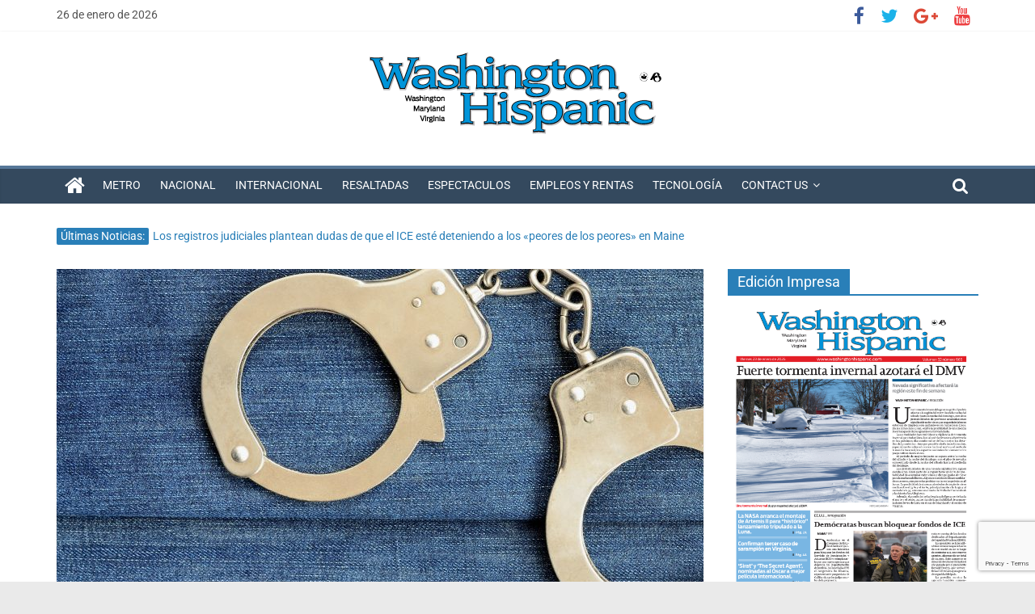

--- FILE ---
content_type: text/html; charset=utf-8
request_url: https://www.google.com/recaptcha/api2/anchor?ar=1&k=6LfaOuQZAAAAAJY-4yD1dhoBT5k7VXx5O567xN3r&co=aHR0cHM6Ly93YXNoaW5ndG9uaGlzcGFuaWMuY29tOjQ0Mw..&hl=en&v=PoyoqOPhxBO7pBk68S4YbpHZ&size=invisible&anchor-ms=20000&execute-ms=30000&cb=b1f7z9763wrp
body_size: 48684
content:
<!DOCTYPE HTML><html dir="ltr" lang="en"><head><meta http-equiv="Content-Type" content="text/html; charset=UTF-8">
<meta http-equiv="X-UA-Compatible" content="IE=edge">
<title>reCAPTCHA</title>
<style type="text/css">
/* cyrillic-ext */
@font-face {
  font-family: 'Roboto';
  font-style: normal;
  font-weight: 400;
  font-stretch: 100%;
  src: url(//fonts.gstatic.com/s/roboto/v48/KFO7CnqEu92Fr1ME7kSn66aGLdTylUAMa3GUBHMdazTgWw.woff2) format('woff2');
  unicode-range: U+0460-052F, U+1C80-1C8A, U+20B4, U+2DE0-2DFF, U+A640-A69F, U+FE2E-FE2F;
}
/* cyrillic */
@font-face {
  font-family: 'Roboto';
  font-style: normal;
  font-weight: 400;
  font-stretch: 100%;
  src: url(//fonts.gstatic.com/s/roboto/v48/KFO7CnqEu92Fr1ME7kSn66aGLdTylUAMa3iUBHMdazTgWw.woff2) format('woff2');
  unicode-range: U+0301, U+0400-045F, U+0490-0491, U+04B0-04B1, U+2116;
}
/* greek-ext */
@font-face {
  font-family: 'Roboto';
  font-style: normal;
  font-weight: 400;
  font-stretch: 100%;
  src: url(//fonts.gstatic.com/s/roboto/v48/KFO7CnqEu92Fr1ME7kSn66aGLdTylUAMa3CUBHMdazTgWw.woff2) format('woff2');
  unicode-range: U+1F00-1FFF;
}
/* greek */
@font-face {
  font-family: 'Roboto';
  font-style: normal;
  font-weight: 400;
  font-stretch: 100%;
  src: url(//fonts.gstatic.com/s/roboto/v48/KFO7CnqEu92Fr1ME7kSn66aGLdTylUAMa3-UBHMdazTgWw.woff2) format('woff2');
  unicode-range: U+0370-0377, U+037A-037F, U+0384-038A, U+038C, U+038E-03A1, U+03A3-03FF;
}
/* math */
@font-face {
  font-family: 'Roboto';
  font-style: normal;
  font-weight: 400;
  font-stretch: 100%;
  src: url(//fonts.gstatic.com/s/roboto/v48/KFO7CnqEu92Fr1ME7kSn66aGLdTylUAMawCUBHMdazTgWw.woff2) format('woff2');
  unicode-range: U+0302-0303, U+0305, U+0307-0308, U+0310, U+0312, U+0315, U+031A, U+0326-0327, U+032C, U+032F-0330, U+0332-0333, U+0338, U+033A, U+0346, U+034D, U+0391-03A1, U+03A3-03A9, U+03B1-03C9, U+03D1, U+03D5-03D6, U+03F0-03F1, U+03F4-03F5, U+2016-2017, U+2034-2038, U+203C, U+2040, U+2043, U+2047, U+2050, U+2057, U+205F, U+2070-2071, U+2074-208E, U+2090-209C, U+20D0-20DC, U+20E1, U+20E5-20EF, U+2100-2112, U+2114-2115, U+2117-2121, U+2123-214F, U+2190, U+2192, U+2194-21AE, U+21B0-21E5, U+21F1-21F2, U+21F4-2211, U+2213-2214, U+2216-22FF, U+2308-230B, U+2310, U+2319, U+231C-2321, U+2336-237A, U+237C, U+2395, U+239B-23B7, U+23D0, U+23DC-23E1, U+2474-2475, U+25AF, U+25B3, U+25B7, U+25BD, U+25C1, U+25CA, U+25CC, U+25FB, U+266D-266F, U+27C0-27FF, U+2900-2AFF, U+2B0E-2B11, U+2B30-2B4C, U+2BFE, U+3030, U+FF5B, U+FF5D, U+1D400-1D7FF, U+1EE00-1EEFF;
}
/* symbols */
@font-face {
  font-family: 'Roboto';
  font-style: normal;
  font-weight: 400;
  font-stretch: 100%;
  src: url(//fonts.gstatic.com/s/roboto/v48/KFO7CnqEu92Fr1ME7kSn66aGLdTylUAMaxKUBHMdazTgWw.woff2) format('woff2');
  unicode-range: U+0001-000C, U+000E-001F, U+007F-009F, U+20DD-20E0, U+20E2-20E4, U+2150-218F, U+2190, U+2192, U+2194-2199, U+21AF, U+21E6-21F0, U+21F3, U+2218-2219, U+2299, U+22C4-22C6, U+2300-243F, U+2440-244A, U+2460-24FF, U+25A0-27BF, U+2800-28FF, U+2921-2922, U+2981, U+29BF, U+29EB, U+2B00-2BFF, U+4DC0-4DFF, U+FFF9-FFFB, U+10140-1018E, U+10190-1019C, U+101A0, U+101D0-101FD, U+102E0-102FB, U+10E60-10E7E, U+1D2C0-1D2D3, U+1D2E0-1D37F, U+1F000-1F0FF, U+1F100-1F1AD, U+1F1E6-1F1FF, U+1F30D-1F30F, U+1F315, U+1F31C, U+1F31E, U+1F320-1F32C, U+1F336, U+1F378, U+1F37D, U+1F382, U+1F393-1F39F, U+1F3A7-1F3A8, U+1F3AC-1F3AF, U+1F3C2, U+1F3C4-1F3C6, U+1F3CA-1F3CE, U+1F3D4-1F3E0, U+1F3ED, U+1F3F1-1F3F3, U+1F3F5-1F3F7, U+1F408, U+1F415, U+1F41F, U+1F426, U+1F43F, U+1F441-1F442, U+1F444, U+1F446-1F449, U+1F44C-1F44E, U+1F453, U+1F46A, U+1F47D, U+1F4A3, U+1F4B0, U+1F4B3, U+1F4B9, U+1F4BB, U+1F4BF, U+1F4C8-1F4CB, U+1F4D6, U+1F4DA, U+1F4DF, U+1F4E3-1F4E6, U+1F4EA-1F4ED, U+1F4F7, U+1F4F9-1F4FB, U+1F4FD-1F4FE, U+1F503, U+1F507-1F50B, U+1F50D, U+1F512-1F513, U+1F53E-1F54A, U+1F54F-1F5FA, U+1F610, U+1F650-1F67F, U+1F687, U+1F68D, U+1F691, U+1F694, U+1F698, U+1F6AD, U+1F6B2, U+1F6B9-1F6BA, U+1F6BC, U+1F6C6-1F6CF, U+1F6D3-1F6D7, U+1F6E0-1F6EA, U+1F6F0-1F6F3, U+1F6F7-1F6FC, U+1F700-1F7FF, U+1F800-1F80B, U+1F810-1F847, U+1F850-1F859, U+1F860-1F887, U+1F890-1F8AD, U+1F8B0-1F8BB, U+1F8C0-1F8C1, U+1F900-1F90B, U+1F93B, U+1F946, U+1F984, U+1F996, U+1F9E9, U+1FA00-1FA6F, U+1FA70-1FA7C, U+1FA80-1FA89, U+1FA8F-1FAC6, U+1FACE-1FADC, U+1FADF-1FAE9, U+1FAF0-1FAF8, U+1FB00-1FBFF;
}
/* vietnamese */
@font-face {
  font-family: 'Roboto';
  font-style: normal;
  font-weight: 400;
  font-stretch: 100%;
  src: url(//fonts.gstatic.com/s/roboto/v48/KFO7CnqEu92Fr1ME7kSn66aGLdTylUAMa3OUBHMdazTgWw.woff2) format('woff2');
  unicode-range: U+0102-0103, U+0110-0111, U+0128-0129, U+0168-0169, U+01A0-01A1, U+01AF-01B0, U+0300-0301, U+0303-0304, U+0308-0309, U+0323, U+0329, U+1EA0-1EF9, U+20AB;
}
/* latin-ext */
@font-face {
  font-family: 'Roboto';
  font-style: normal;
  font-weight: 400;
  font-stretch: 100%;
  src: url(//fonts.gstatic.com/s/roboto/v48/KFO7CnqEu92Fr1ME7kSn66aGLdTylUAMa3KUBHMdazTgWw.woff2) format('woff2');
  unicode-range: U+0100-02BA, U+02BD-02C5, U+02C7-02CC, U+02CE-02D7, U+02DD-02FF, U+0304, U+0308, U+0329, U+1D00-1DBF, U+1E00-1E9F, U+1EF2-1EFF, U+2020, U+20A0-20AB, U+20AD-20C0, U+2113, U+2C60-2C7F, U+A720-A7FF;
}
/* latin */
@font-face {
  font-family: 'Roboto';
  font-style: normal;
  font-weight: 400;
  font-stretch: 100%;
  src: url(//fonts.gstatic.com/s/roboto/v48/KFO7CnqEu92Fr1ME7kSn66aGLdTylUAMa3yUBHMdazQ.woff2) format('woff2');
  unicode-range: U+0000-00FF, U+0131, U+0152-0153, U+02BB-02BC, U+02C6, U+02DA, U+02DC, U+0304, U+0308, U+0329, U+2000-206F, U+20AC, U+2122, U+2191, U+2193, U+2212, U+2215, U+FEFF, U+FFFD;
}
/* cyrillic-ext */
@font-face {
  font-family: 'Roboto';
  font-style: normal;
  font-weight: 500;
  font-stretch: 100%;
  src: url(//fonts.gstatic.com/s/roboto/v48/KFO7CnqEu92Fr1ME7kSn66aGLdTylUAMa3GUBHMdazTgWw.woff2) format('woff2');
  unicode-range: U+0460-052F, U+1C80-1C8A, U+20B4, U+2DE0-2DFF, U+A640-A69F, U+FE2E-FE2F;
}
/* cyrillic */
@font-face {
  font-family: 'Roboto';
  font-style: normal;
  font-weight: 500;
  font-stretch: 100%;
  src: url(//fonts.gstatic.com/s/roboto/v48/KFO7CnqEu92Fr1ME7kSn66aGLdTylUAMa3iUBHMdazTgWw.woff2) format('woff2');
  unicode-range: U+0301, U+0400-045F, U+0490-0491, U+04B0-04B1, U+2116;
}
/* greek-ext */
@font-face {
  font-family: 'Roboto';
  font-style: normal;
  font-weight: 500;
  font-stretch: 100%;
  src: url(//fonts.gstatic.com/s/roboto/v48/KFO7CnqEu92Fr1ME7kSn66aGLdTylUAMa3CUBHMdazTgWw.woff2) format('woff2');
  unicode-range: U+1F00-1FFF;
}
/* greek */
@font-face {
  font-family: 'Roboto';
  font-style: normal;
  font-weight: 500;
  font-stretch: 100%;
  src: url(//fonts.gstatic.com/s/roboto/v48/KFO7CnqEu92Fr1ME7kSn66aGLdTylUAMa3-UBHMdazTgWw.woff2) format('woff2');
  unicode-range: U+0370-0377, U+037A-037F, U+0384-038A, U+038C, U+038E-03A1, U+03A3-03FF;
}
/* math */
@font-face {
  font-family: 'Roboto';
  font-style: normal;
  font-weight: 500;
  font-stretch: 100%;
  src: url(//fonts.gstatic.com/s/roboto/v48/KFO7CnqEu92Fr1ME7kSn66aGLdTylUAMawCUBHMdazTgWw.woff2) format('woff2');
  unicode-range: U+0302-0303, U+0305, U+0307-0308, U+0310, U+0312, U+0315, U+031A, U+0326-0327, U+032C, U+032F-0330, U+0332-0333, U+0338, U+033A, U+0346, U+034D, U+0391-03A1, U+03A3-03A9, U+03B1-03C9, U+03D1, U+03D5-03D6, U+03F0-03F1, U+03F4-03F5, U+2016-2017, U+2034-2038, U+203C, U+2040, U+2043, U+2047, U+2050, U+2057, U+205F, U+2070-2071, U+2074-208E, U+2090-209C, U+20D0-20DC, U+20E1, U+20E5-20EF, U+2100-2112, U+2114-2115, U+2117-2121, U+2123-214F, U+2190, U+2192, U+2194-21AE, U+21B0-21E5, U+21F1-21F2, U+21F4-2211, U+2213-2214, U+2216-22FF, U+2308-230B, U+2310, U+2319, U+231C-2321, U+2336-237A, U+237C, U+2395, U+239B-23B7, U+23D0, U+23DC-23E1, U+2474-2475, U+25AF, U+25B3, U+25B7, U+25BD, U+25C1, U+25CA, U+25CC, U+25FB, U+266D-266F, U+27C0-27FF, U+2900-2AFF, U+2B0E-2B11, U+2B30-2B4C, U+2BFE, U+3030, U+FF5B, U+FF5D, U+1D400-1D7FF, U+1EE00-1EEFF;
}
/* symbols */
@font-face {
  font-family: 'Roboto';
  font-style: normal;
  font-weight: 500;
  font-stretch: 100%;
  src: url(//fonts.gstatic.com/s/roboto/v48/KFO7CnqEu92Fr1ME7kSn66aGLdTylUAMaxKUBHMdazTgWw.woff2) format('woff2');
  unicode-range: U+0001-000C, U+000E-001F, U+007F-009F, U+20DD-20E0, U+20E2-20E4, U+2150-218F, U+2190, U+2192, U+2194-2199, U+21AF, U+21E6-21F0, U+21F3, U+2218-2219, U+2299, U+22C4-22C6, U+2300-243F, U+2440-244A, U+2460-24FF, U+25A0-27BF, U+2800-28FF, U+2921-2922, U+2981, U+29BF, U+29EB, U+2B00-2BFF, U+4DC0-4DFF, U+FFF9-FFFB, U+10140-1018E, U+10190-1019C, U+101A0, U+101D0-101FD, U+102E0-102FB, U+10E60-10E7E, U+1D2C0-1D2D3, U+1D2E0-1D37F, U+1F000-1F0FF, U+1F100-1F1AD, U+1F1E6-1F1FF, U+1F30D-1F30F, U+1F315, U+1F31C, U+1F31E, U+1F320-1F32C, U+1F336, U+1F378, U+1F37D, U+1F382, U+1F393-1F39F, U+1F3A7-1F3A8, U+1F3AC-1F3AF, U+1F3C2, U+1F3C4-1F3C6, U+1F3CA-1F3CE, U+1F3D4-1F3E0, U+1F3ED, U+1F3F1-1F3F3, U+1F3F5-1F3F7, U+1F408, U+1F415, U+1F41F, U+1F426, U+1F43F, U+1F441-1F442, U+1F444, U+1F446-1F449, U+1F44C-1F44E, U+1F453, U+1F46A, U+1F47D, U+1F4A3, U+1F4B0, U+1F4B3, U+1F4B9, U+1F4BB, U+1F4BF, U+1F4C8-1F4CB, U+1F4D6, U+1F4DA, U+1F4DF, U+1F4E3-1F4E6, U+1F4EA-1F4ED, U+1F4F7, U+1F4F9-1F4FB, U+1F4FD-1F4FE, U+1F503, U+1F507-1F50B, U+1F50D, U+1F512-1F513, U+1F53E-1F54A, U+1F54F-1F5FA, U+1F610, U+1F650-1F67F, U+1F687, U+1F68D, U+1F691, U+1F694, U+1F698, U+1F6AD, U+1F6B2, U+1F6B9-1F6BA, U+1F6BC, U+1F6C6-1F6CF, U+1F6D3-1F6D7, U+1F6E0-1F6EA, U+1F6F0-1F6F3, U+1F6F7-1F6FC, U+1F700-1F7FF, U+1F800-1F80B, U+1F810-1F847, U+1F850-1F859, U+1F860-1F887, U+1F890-1F8AD, U+1F8B0-1F8BB, U+1F8C0-1F8C1, U+1F900-1F90B, U+1F93B, U+1F946, U+1F984, U+1F996, U+1F9E9, U+1FA00-1FA6F, U+1FA70-1FA7C, U+1FA80-1FA89, U+1FA8F-1FAC6, U+1FACE-1FADC, U+1FADF-1FAE9, U+1FAF0-1FAF8, U+1FB00-1FBFF;
}
/* vietnamese */
@font-face {
  font-family: 'Roboto';
  font-style: normal;
  font-weight: 500;
  font-stretch: 100%;
  src: url(//fonts.gstatic.com/s/roboto/v48/KFO7CnqEu92Fr1ME7kSn66aGLdTylUAMa3OUBHMdazTgWw.woff2) format('woff2');
  unicode-range: U+0102-0103, U+0110-0111, U+0128-0129, U+0168-0169, U+01A0-01A1, U+01AF-01B0, U+0300-0301, U+0303-0304, U+0308-0309, U+0323, U+0329, U+1EA0-1EF9, U+20AB;
}
/* latin-ext */
@font-face {
  font-family: 'Roboto';
  font-style: normal;
  font-weight: 500;
  font-stretch: 100%;
  src: url(//fonts.gstatic.com/s/roboto/v48/KFO7CnqEu92Fr1ME7kSn66aGLdTylUAMa3KUBHMdazTgWw.woff2) format('woff2');
  unicode-range: U+0100-02BA, U+02BD-02C5, U+02C7-02CC, U+02CE-02D7, U+02DD-02FF, U+0304, U+0308, U+0329, U+1D00-1DBF, U+1E00-1E9F, U+1EF2-1EFF, U+2020, U+20A0-20AB, U+20AD-20C0, U+2113, U+2C60-2C7F, U+A720-A7FF;
}
/* latin */
@font-face {
  font-family: 'Roboto';
  font-style: normal;
  font-weight: 500;
  font-stretch: 100%;
  src: url(//fonts.gstatic.com/s/roboto/v48/KFO7CnqEu92Fr1ME7kSn66aGLdTylUAMa3yUBHMdazQ.woff2) format('woff2');
  unicode-range: U+0000-00FF, U+0131, U+0152-0153, U+02BB-02BC, U+02C6, U+02DA, U+02DC, U+0304, U+0308, U+0329, U+2000-206F, U+20AC, U+2122, U+2191, U+2193, U+2212, U+2215, U+FEFF, U+FFFD;
}
/* cyrillic-ext */
@font-face {
  font-family: 'Roboto';
  font-style: normal;
  font-weight: 900;
  font-stretch: 100%;
  src: url(//fonts.gstatic.com/s/roboto/v48/KFO7CnqEu92Fr1ME7kSn66aGLdTylUAMa3GUBHMdazTgWw.woff2) format('woff2');
  unicode-range: U+0460-052F, U+1C80-1C8A, U+20B4, U+2DE0-2DFF, U+A640-A69F, U+FE2E-FE2F;
}
/* cyrillic */
@font-face {
  font-family: 'Roboto';
  font-style: normal;
  font-weight: 900;
  font-stretch: 100%;
  src: url(//fonts.gstatic.com/s/roboto/v48/KFO7CnqEu92Fr1ME7kSn66aGLdTylUAMa3iUBHMdazTgWw.woff2) format('woff2');
  unicode-range: U+0301, U+0400-045F, U+0490-0491, U+04B0-04B1, U+2116;
}
/* greek-ext */
@font-face {
  font-family: 'Roboto';
  font-style: normal;
  font-weight: 900;
  font-stretch: 100%;
  src: url(//fonts.gstatic.com/s/roboto/v48/KFO7CnqEu92Fr1ME7kSn66aGLdTylUAMa3CUBHMdazTgWw.woff2) format('woff2');
  unicode-range: U+1F00-1FFF;
}
/* greek */
@font-face {
  font-family: 'Roboto';
  font-style: normal;
  font-weight: 900;
  font-stretch: 100%;
  src: url(//fonts.gstatic.com/s/roboto/v48/KFO7CnqEu92Fr1ME7kSn66aGLdTylUAMa3-UBHMdazTgWw.woff2) format('woff2');
  unicode-range: U+0370-0377, U+037A-037F, U+0384-038A, U+038C, U+038E-03A1, U+03A3-03FF;
}
/* math */
@font-face {
  font-family: 'Roboto';
  font-style: normal;
  font-weight: 900;
  font-stretch: 100%;
  src: url(//fonts.gstatic.com/s/roboto/v48/KFO7CnqEu92Fr1ME7kSn66aGLdTylUAMawCUBHMdazTgWw.woff2) format('woff2');
  unicode-range: U+0302-0303, U+0305, U+0307-0308, U+0310, U+0312, U+0315, U+031A, U+0326-0327, U+032C, U+032F-0330, U+0332-0333, U+0338, U+033A, U+0346, U+034D, U+0391-03A1, U+03A3-03A9, U+03B1-03C9, U+03D1, U+03D5-03D6, U+03F0-03F1, U+03F4-03F5, U+2016-2017, U+2034-2038, U+203C, U+2040, U+2043, U+2047, U+2050, U+2057, U+205F, U+2070-2071, U+2074-208E, U+2090-209C, U+20D0-20DC, U+20E1, U+20E5-20EF, U+2100-2112, U+2114-2115, U+2117-2121, U+2123-214F, U+2190, U+2192, U+2194-21AE, U+21B0-21E5, U+21F1-21F2, U+21F4-2211, U+2213-2214, U+2216-22FF, U+2308-230B, U+2310, U+2319, U+231C-2321, U+2336-237A, U+237C, U+2395, U+239B-23B7, U+23D0, U+23DC-23E1, U+2474-2475, U+25AF, U+25B3, U+25B7, U+25BD, U+25C1, U+25CA, U+25CC, U+25FB, U+266D-266F, U+27C0-27FF, U+2900-2AFF, U+2B0E-2B11, U+2B30-2B4C, U+2BFE, U+3030, U+FF5B, U+FF5D, U+1D400-1D7FF, U+1EE00-1EEFF;
}
/* symbols */
@font-face {
  font-family: 'Roboto';
  font-style: normal;
  font-weight: 900;
  font-stretch: 100%;
  src: url(//fonts.gstatic.com/s/roboto/v48/KFO7CnqEu92Fr1ME7kSn66aGLdTylUAMaxKUBHMdazTgWw.woff2) format('woff2');
  unicode-range: U+0001-000C, U+000E-001F, U+007F-009F, U+20DD-20E0, U+20E2-20E4, U+2150-218F, U+2190, U+2192, U+2194-2199, U+21AF, U+21E6-21F0, U+21F3, U+2218-2219, U+2299, U+22C4-22C6, U+2300-243F, U+2440-244A, U+2460-24FF, U+25A0-27BF, U+2800-28FF, U+2921-2922, U+2981, U+29BF, U+29EB, U+2B00-2BFF, U+4DC0-4DFF, U+FFF9-FFFB, U+10140-1018E, U+10190-1019C, U+101A0, U+101D0-101FD, U+102E0-102FB, U+10E60-10E7E, U+1D2C0-1D2D3, U+1D2E0-1D37F, U+1F000-1F0FF, U+1F100-1F1AD, U+1F1E6-1F1FF, U+1F30D-1F30F, U+1F315, U+1F31C, U+1F31E, U+1F320-1F32C, U+1F336, U+1F378, U+1F37D, U+1F382, U+1F393-1F39F, U+1F3A7-1F3A8, U+1F3AC-1F3AF, U+1F3C2, U+1F3C4-1F3C6, U+1F3CA-1F3CE, U+1F3D4-1F3E0, U+1F3ED, U+1F3F1-1F3F3, U+1F3F5-1F3F7, U+1F408, U+1F415, U+1F41F, U+1F426, U+1F43F, U+1F441-1F442, U+1F444, U+1F446-1F449, U+1F44C-1F44E, U+1F453, U+1F46A, U+1F47D, U+1F4A3, U+1F4B0, U+1F4B3, U+1F4B9, U+1F4BB, U+1F4BF, U+1F4C8-1F4CB, U+1F4D6, U+1F4DA, U+1F4DF, U+1F4E3-1F4E6, U+1F4EA-1F4ED, U+1F4F7, U+1F4F9-1F4FB, U+1F4FD-1F4FE, U+1F503, U+1F507-1F50B, U+1F50D, U+1F512-1F513, U+1F53E-1F54A, U+1F54F-1F5FA, U+1F610, U+1F650-1F67F, U+1F687, U+1F68D, U+1F691, U+1F694, U+1F698, U+1F6AD, U+1F6B2, U+1F6B9-1F6BA, U+1F6BC, U+1F6C6-1F6CF, U+1F6D3-1F6D7, U+1F6E0-1F6EA, U+1F6F0-1F6F3, U+1F6F7-1F6FC, U+1F700-1F7FF, U+1F800-1F80B, U+1F810-1F847, U+1F850-1F859, U+1F860-1F887, U+1F890-1F8AD, U+1F8B0-1F8BB, U+1F8C0-1F8C1, U+1F900-1F90B, U+1F93B, U+1F946, U+1F984, U+1F996, U+1F9E9, U+1FA00-1FA6F, U+1FA70-1FA7C, U+1FA80-1FA89, U+1FA8F-1FAC6, U+1FACE-1FADC, U+1FADF-1FAE9, U+1FAF0-1FAF8, U+1FB00-1FBFF;
}
/* vietnamese */
@font-face {
  font-family: 'Roboto';
  font-style: normal;
  font-weight: 900;
  font-stretch: 100%;
  src: url(//fonts.gstatic.com/s/roboto/v48/KFO7CnqEu92Fr1ME7kSn66aGLdTylUAMa3OUBHMdazTgWw.woff2) format('woff2');
  unicode-range: U+0102-0103, U+0110-0111, U+0128-0129, U+0168-0169, U+01A0-01A1, U+01AF-01B0, U+0300-0301, U+0303-0304, U+0308-0309, U+0323, U+0329, U+1EA0-1EF9, U+20AB;
}
/* latin-ext */
@font-face {
  font-family: 'Roboto';
  font-style: normal;
  font-weight: 900;
  font-stretch: 100%;
  src: url(//fonts.gstatic.com/s/roboto/v48/KFO7CnqEu92Fr1ME7kSn66aGLdTylUAMa3KUBHMdazTgWw.woff2) format('woff2');
  unicode-range: U+0100-02BA, U+02BD-02C5, U+02C7-02CC, U+02CE-02D7, U+02DD-02FF, U+0304, U+0308, U+0329, U+1D00-1DBF, U+1E00-1E9F, U+1EF2-1EFF, U+2020, U+20A0-20AB, U+20AD-20C0, U+2113, U+2C60-2C7F, U+A720-A7FF;
}
/* latin */
@font-face {
  font-family: 'Roboto';
  font-style: normal;
  font-weight: 900;
  font-stretch: 100%;
  src: url(//fonts.gstatic.com/s/roboto/v48/KFO7CnqEu92Fr1ME7kSn66aGLdTylUAMa3yUBHMdazQ.woff2) format('woff2');
  unicode-range: U+0000-00FF, U+0131, U+0152-0153, U+02BB-02BC, U+02C6, U+02DA, U+02DC, U+0304, U+0308, U+0329, U+2000-206F, U+20AC, U+2122, U+2191, U+2193, U+2212, U+2215, U+FEFF, U+FFFD;
}

</style>
<link rel="stylesheet" type="text/css" href="https://www.gstatic.com/recaptcha/releases/PoyoqOPhxBO7pBk68S4YbpHZ/styles__ltr.css">
<script nonce="xjw5Y9e9IyHTNAo1bm5sCw" type="text/javascript">window['__recaptcha_api'] = 'https://www.google.com/recaptcha/api2/';</script>
<script type="text/javascript" src="https://www.gstatic.com/recaptcha/releases/PoyoqOPhxBO7pBk68S4YbpHZ/recaptcha__en.js" nonce="xjw5Y9e9IyHTNAo1bm5sCw">
      
    </script></head>
<body><div id="rc-anchor-alert" class="rc-anchor-alert"></div>
<input type="hidden" id="recaptcha-token" value="[base64]">
<script type="text/javascript" nonce="xjw5Y9e9IyHTNAo1bm5sCw">
      recaptcha.anchor.Main.init("[\x22ainput\x22,[\x22bgdata\x22,\x22\x22,\[base64]/[base64]/[base64]/[base64]/[base64]/[base64]/KGcoTywyNTMsTy5PKSxVRyhPLEMpKTpnKE8sMjUzLEMpLE8pKSxsKSksTykpfSxieT1mdW5jdGlvbihDLE8sdSxsKXtmb3IobD0odT1SKEMpLDApO08+MDtPLS0pbD1sPDw4fFooQyk7ZyhDLHUsbCl9LFVHPWZ1bmN0aW9uKEMsTyl7Qy5pLmxlbmd0aD4xMDQ/[base64]/[base64]/[base64]/[base64]/[base64]/[base64]/[base64]\\u003d\x22,\[base64]\\u003d\\u003d\x22,\x22wo5WIsKyw4Fqw5vDkG1+w5tqXsKeRzxkwp7CrsO+bsOLwrwGIz4bGcKMCU/DnRJ9wqrDpsOzN2jCkCXCk8OLDsK4fMK5TsOYwrzCnV4EwqUAwrPDnHDCgsOvNMOSwozDlcOEw7YWwpV/w74jPj3ChsKqNcK8AcOTUnbDk0fDqMK2w6XDr1Ixwq1Bw5vDhcOwwrZ2wqXCusKcVcKQX8K/McKgXm3DkXt5wpbDvVt1SSTCs8OCRm9iPsOfIMKOw4VxTU7DqcKyK8O6WCnDgWTCs8KNw5LCgExhwrcGwrVAw5XDnS3CtMKRFTo6wqIlwojDi8KWwqDCj8O4wr56woTDksKNw6/Dt8K2wrvDrA/Cl3B1HygzwprDncObw70vXkQcYjLDnC08EcKvw5cNw4rDgsKIw5nDncOiw64mw5kfAMOEwqUGw4d0GcO0wpzCvUPCicOSw6zDuMOfHsKEWMOPwpt9IMOXUsOpQWXCgcKww5HDvDjClcKAwpMZwpvCo8KLwojCvXRqwqPDpcO9BMOWe8ObOcOWO8OEw7FZwr/ChMOcw4/CnsO6w4HDjcOYecK5w4QGw4ZuFsK3w5ExwozDsBQfT20zw6BTwoFyEglGU8OcwpbCgMKjw6rCiSXDgRw0F8OyZ8OSbMOOw63CiMOgQwnDs1N/JTvDmsOWL8O+EkobeMOCC0jDm8O8L8KgwrbCn8OWK8KIw5bDp3rDghLCjFvCqMO2w7PDiMKwNUMMDUlcBxzCoMOqw6XCoMKwwrbDq8ObSMKnCTlPE206wqsNZ8OLCifDs8KRwqE7w5/[base64]/Cn8O2wpJBKcKdwqbDr8OddsOgf8KfwrPCkMKFwp7DpQZyw7XCp8KhWsKzYcKoYcKhLkvCiWXDo8OmCcOBOhIdwo5FwqLCv0bDnVcPCMKLBn7Cj3Irwro8PEbDuSnCi3/CkW/[base64]/DuMKCwrHCoMKqKcOnGTdgfD54WE1ke8O4E8KJwpnClMKiwrcLwo7DrsOGw5tLJ8OmWsO/RsOlwocPw6nCssOIwoTCv8O8wrULEVzCp1zCmcKCXGbCj8Kkw6PDuw7DlxvCtsKMwrtVH8OtXMKiw5HCqinDr0t7wqTDusKZZMO9w7bDlcOzw5QhEsOYw6/DvsOqNsO5wpUAQsK2XDnDk8K6w4/CkxMNw7jDscKJQVbDkD/[base64]/DksKJw4PChD9/wr7Cn2LChR/Dp8O/woUsJn9yVcKQw4DCgsKEQsO3w5sQwrMMw7R+EsKzwq0/w5gcwpx+BMOJSzp5RcK2w701wrvDncOTwrkgw4DDhQ3DrRfCg8OOAyM/AsOnMsKZBFdWw5hawpEAwpQ2wqFzwpbCuyzDo8OsJsKLw7VHw4rCoMKrcMKDw73DnixgSyjDqRzCmsKVIcKAFMOUFgRXw4chw5nDnG1cwqDDunhAS8O1SE3CtMOvIsOpZHlpHcOHw4Ibw5I9w7/[base64]/CoMOSw57Dj8Omwq/CmlTDssK7RcOFK8KXwqzCisKvw6DCusKNw5nCosKEwrd9TDcewpHDqk7ChTRpQsKoRMKTwrHCu8Ohw4MdwrLCk8Knw5ktcQdmJxN/w6Fmw5HDnsOuQsKEMxzCu8KzwrXDpsOCLMO9V8OoCsKMUcKGXifDlSrCgFzDsX3CksO9NTrDtXzDvsKLw7QBwqTDvAx2woLDjsOXS8KUSGdlal0Rw75tY8KTwofDv2tbCsKIwoY0w78sDmrChF1bVl84HzPCsXtPOR/DpDXDu3x8w5nDj0djw5XCv8K4eFdrwoHCjsKYw59zw6lDwr5UasOlw6bCgGjDin/CgHJFw6bDs37DlsKFwrIxwrotasK7wrHCtcOFwq0ww48Lw5vCg0nCsgcRQC/[base64]/[base64]/DvhjDrG/ChRzDjwdlSsKRMl4pZjZtwqRaRsKPw5ljc8O8dBkUXFTDrD7CpcK9KQjCkgtFPsK7d1LDqsOcMzbDq8OQRMKfDR1kw4/Di8OlXR/ChMOxfWHDhEYnwrt6wqNLwrRawoMLwrcefnzDkVjDisOmGS86FD7CnMKmwpQLNF/[base64]/Cm8O3FULDrCbCoSvCs2tLSm8ERDo/w5BUNcKST8Oiw45VfEvCl8O0w5rCkkbCusOrEg0LNWrDucKZwrpJw6M8w5fCtWEWFsO5TsKQdCrCqWg0w5XDm8Krwrt2wptYd8KRwo4Zw4sjwr8tTsKqwq3Dm8KpAMOSMmTCjRVSwrTCjjzDksKTw7MRP8KPw6bClDk0H2rDoDp/G0XDg2E3w6jCksOdw4FuQDMfNsOEwoHDnMOVYMK1wp1ewoQAWsOYwq8iZcKwWGw4NG9FwpXCjMOQwrTDrsOvMRkfwqIaTMKxRRbCjkvCkcKcwpEGJVk7wplOw7pvG8OJP8O+w5APY3VvAD/Dl8OfGcOJIsKJSMO7w7olwoI6woXCiMKPwqYJLUrCgMKSw401cm3DqcOuw7/CisOpw4pBwqdreEXDpgXChRDCp8O7w7HCriEGdMK6wqPCpVY7NhHCsSwtwod6F8OZWmFbNXDDvzMew71lwp3CtQDDl3NTwowEL0HCilDCtsOLwphgY1/DjMK8wqXDucOcw4ARBMO6RD3Ci8KNXS06w445cERfa8KZUcKTE0jCjAQEWWnChHhKw5VdDWXDgsO2IcO5wqnDmmLCocOGw6XClMK0FRgZwr7CucOqwoJZwqVQJMKsF8O1TsOFw49owoTDvQLDscOOJQvCu0XCjsK0ejHDqsOqAcOew5XCvMOIwpMowqB8Qn/DusOHHBoMwo7CvRXCqXjDqA8zNQ13wq7DnHFjcFLDkELDpsO8XAtew4N9Kyo0LMKERsO7NlfCv2fDscOKw7AtwqhqdEJaw6cjw6zClCjCn0MaOcOkJlM/wrIKRsKqLcO7w4fCuCxQwpVtw5rCo2LDlm/DpMOMN1/[base64]/Dli3CncKNwr8Ew5PCg1vDg8K2woLDvcONwoXCgcOBYsKeMMKCakUkwqw9w5tvVU/CoHrCvUvCsMOKw7ECRcOQWX8VwolGJMOJGywlw4fCmsKLw6TCtMKXw5MhaMOLwpLDqw7DrcOrfsOpbDHCpcO7LAnCpcOawrpcwp/Dj8OAw4IyNDzCssKrTj4Fw43CkhVKw6nDkxBrVHEiw41YwrJJNMKkC2vCng/[base64]/[base64]/CgEEpw4fCsWfCuMO/DmcdOSdvbmPDrXF7wrHDhzfCqcOhw7PDrCrDmsOnbMK0wqvCr8OwEcO1BT3DlSoMXMOrQB/DscOWXcOfCcKqw5LDmcKfwrcOwoLDvFDCmS1uWnRaQBrDs0bDv8OyaMOIw63CrsKZwrrDmsOowoEoUXYaFCIHfkMCZcOmwq/ChirDgFtgwr5kw5LDucKuw78Hw7vCusKOdisiw4YXTcKUUDvDvsONLcKdXB5rw5vDsArDk8KAQ2A9H8KMwobCmB8CwrrDgMOgw6t6w43ClioiH8KfcsOnJTHDjMKOSxdvwpMHI8OVL3TCp154wqxgwqxowpVwfC7CiCXCg0nDo37DhEfDn8KXJQZ7ahg/wqXDqVUZw7/Cg8OqwqATwprCucO+fl4Yw79uwroNfcKOJ1rDlEvDtsOvaA8RBkjDlcOkWzLCrShBw40hwrkQLgxsJmjCvMK5IVTCvcKkQsKYa8O7wotYdsKCSGUcw4vDjHfDkAcYw6UnEDZHw7V1wqPDlFHDkzk/C099w4bDpsKNw6kiwrQidcKCwpg8w5bCscKyw7fDlDDDuMOew7TChnMROB3CqcOewqhbWMKow4dHw77Dohpkw7cOEG1fa8Odw6oNw5PCscK4woU9ecOQJMKIRMKlYy8dw4ZVwpzCi8Orw5/DtGPDvkx7O1Y3w4PCsDoow6NJI8KPwqxsasO+Ml18Wl83dMKTwqLCrAM7IsKxwqpbWcO2I8KBwpfDkVk8w5PClsK3wpRuw485A8OJw4PCowTDmMKRwpDDl8OSecKxUCvDjy7CjifDksK0wpTCr8Ojw6VVwqAWw5jDqk7DqsKvwpvClGDDqcKjK1k/wpMTw4hFRMKswqQ7fcKVw4zDpwzDnD3Dpycjw5BqwpzCvifDncKKLMOxwo/CtsOVw6MrFEfDrhJ8w5xWwpljw5k3w4JfD8KRMSPCj8O5w4HCqcKESGFHwqJzfztEw6vDs37CnnBrTsOKVQfDpG/DvcK1wpDDsisKw4/CucK6wq8nfsKZwoPCmhDDjnrDnh16woDCrnXCmVtVDcOpMsKOwpfCvwnChDjDncKtwooJwqJhJMOWw5ICw7UJaMK6wocAKMOablhvP8OpBsOdeyttw7wdwpjCjcOtwoplwpvCghvDsAdrfyHDlibDsMKnwrZPw5rDvmXCjREaw4DCmcK9w5DDqgcPwp/[base64]/e8OYZcKaRTPDt8Kxe8K6wqJJw7jCkwBcwrEEKGzDsRxiwpw3PwQfcUTCtsKowrPDp8OeIQ1YwoHCmGwySMO/MA1BwoVewq/[base64]/wqcpWMKAGMKlfsK1wp83fCEaVhzDl8Kew7YHwp7CkcKNw5wOwqVmw4JzH8Kyw68HWsKnw4UwB2/[base64]/DjmhUw5nCoWDCh8OcIwFiw6zCmX13worCpQFgPlLDri/CqQPCmMObwqDDj8O/[base64]/Cu8OaBcOfw5TDqMKxwpDChTRIwq1uwr8Rw7nCjMOCblDCl1nCo8O4Rz4JwoVow5ZBNsKleAI2woHDuMO7w7QLcxUSRcKgWcOkJcKBZDhowqBgw6EETMKOIsK6A8OzWcKLw4guw7bDscK2wqbCjys4EsO9woE9w5vCjMOgwqlnwowWdHVpE8O6wqw1wqwmTn3Cr1/DocOwaTzClMOuwpjCixLDvCJveG0gAXvChXTCkcOxdiplwpXDj8K4MCc8AMOMCmoTwpJPw7pzJ8OpwpzCkB4NwrAgI3/DpDvDncO/w5MSH8OrWMOawoE5VhbCusKlw5vDkcOVw4rCtcKtOx7Cn8KGB8KBwpMePHd7P07CrsKJw6vDsMKpwrfDowxzLFNUQwjCu8KzacODU8Kqw5zDtMOZwrdhLcOFd8K6w6/DhMOtwqzCszk1HcOUCRk0AMKtwrE+SsKaEsKjw7DCtMKZZx8qBTfDusKyYsOHNxQ7e0bCh8O2SHsKHE9Nw55Ow4UHWMKNw59uwrjDjQVKN0fCuMK/[base64]/LMKUw67DuiEXXmLCr8K7QGjCk8OGw7d+EDpuRVDDoyjCjsKzw4XCjcKoLcO0w58EwqLDiMKeI8OrLcKxC3gzw75IMsKawqhJw5/DkGXCh8KGOsKlw7/Cs33DtE7Ci8KtQiNgwpIcfSTCl0zDuyDCpcKqLHZ3w5nDhGLCtMKdw5/Du8KWMQcecsOLwrrCnSHDs8KpNWUcw5ADwpzDh3/DuBtHLMOLw7/CjsODEVzDucKyaTbDpsOBCQ7CnsOrf1LCt1k8HsKjZMO+w4TCr8OcwpvCtUzDpMKJwpxJWMO6wocqwpjClXzCqTzDgsKNRALClSzCscOZEWTDlcOnwqfChEJbIMOqIQTDicKRZ8OAdMKuw4hAwp9zwqHCsMKGwp/ClcK+w50jw5DCscOMwqrDtU/[base64]/CpsKBwqZ8Xx3CrxFYfAU7wonDl8KbG8OSwojCiwtLw68nNyTDisOWZMOlF8KCfcKSw5nCtldUw6rCh8K0wqoQw5LCpkfDs8OvRcOQw51fwr7CvRHCnWN1SQ/CnMKTw71/[base64]/w5liw7Mrw4VgagTCsWI0M8OCw5rCr8OOeMKOUx7Dp1g9w6Q4wpvCq8O2XlZTw4nDpcK5P27DhMOTw6LCvVbDp8KgwrMqOcKzw6VadwjDlMKKwqHDvmLCtxLDisKVJWPCj8KDblbCu8Ktw5AGwp7CnTNTwp3CtHnCpQrCgsKOw43DiGoRw67DpcKZwqLCgn/[base64]/DlUxfw5IOaMOvwoTDnsOTecOGw6DCsg/DinJDwrxjwq/Di8OtwoA6HcKfwovCkcKIw4IwLcKlTcOcCl/CuTTDsMKFw75KfcOaKcOqw7gnMMKkw4zCilwNw6rDliXCnh4YEARswpA3f8K3w7/Do3fCicKmwovCjFYDAcO/bsKzCmnCpTfCsxY7Cj/[base64]/DpQ5ww6sXYBVoVSTCqR/CkWLCk8Olwq80w77DvsOAwrhiPxlgesK/w6zCngrDjmbDucOwYcKdwoHCp1HCl8KdesKmw6wUIBwEOcOrw6BWbzPDtMO5KsK4w6rDuXYdYjzDqh8awr4Aw5DDjRXDgxg/wqnDncKQw4UZwpbCkSwCPsKxWx4pwoM9QsKhIQTCtsKwTjHDoWUTwp9LbMKHHsK3w456S8OdSX3DhglfwqA4w6tAaR9XSMO9c8ODwqdTZ8Kse8OJXkETwpbDmj3DncKxwp1mIEtfdVUzw7vDnsO6w6/Co8OkEETDn2tJXcKbw48DXMKdw6jDtUgNwqfCv8KAODNuwqwZTMOWIsKwwrBvGlzDnFtEUMOUDDzCi8K3AMKYTkLDrXrDuMO0JB4Jw6BFwqTCijPDm0fCphrCoMO/[base64]/CjMKBT8Oiw5Y5DcK1w4xhwrTDjsKsFsOSQnvDjx9pTsKRw4ZCwpp0wqxGw7dNw7jCsT58AMO3WsOkwoMXwrrCr8OWKsK0UyLDv8K/w7nCtMKMw7AXBMKLw6zDozgnRMOSwpgsFkQXLMOmwo1kLTxQwokOwp5lwq3DmMKJw7o0w6Rbw4DDhwETX8Omw4vCicOPwoHDoVHCo8O0P3cpw4EPBcKIw7JJIVTCjlXDpn0rwoDDkgvDlWnCi8K6YsOXwpJUwrTDiXXCuWXDuMKYCnPDrsO+dsOFw7LDrlAwPlfCusO/W3LCm2Zaw4vDtcKbU0PDvcKawpkCwqxaHsKVLsO0SXHCjC/CkwEuw7NmTk/[base64]/DqkcYQVbDjBTCu2TDlmLDv8Kzw6llw5jCq8OWwqQww6IDckwmwpQFTcOyTMOKEsKbwoMsw7gQwrrCuR/DtsKMZMOww6zDv8O/w7lhWEDCvybCvcOewqDDunYHXjd+wohwD8KwwqdMesOFwop0wpZsV8OgEQpjwpbDt8OFIcO8w7NqWhzChiLDlxDCoy0EZBXDr1bDrMOTYXQtw6NBwp/CrmtzazkgGcKAIXrCvMOoOMKdwollHMKxw7YXw5rCj8OQw7kYwo8Vw50FIsK/w5MucULDviwBwrsgw6vDmcKEN0ttcsO7Og3DtF/Cmy9fDRE5wpBiwoTCnTXDvQnDlR5RwrHCqkTDo3Zowq0nwqXDjhHDrsKyw40pKk1GAsKYw4zDucOQw5bDjMOIwoTCu0A4UsOGw4Blw5HDjcKkKFdSwqzDiwoFTcKvw7LCmMOIPcKiwr0SM8OfIsKybGVzw5ccJMOcw7/DsAfCiMOlbh1QRRIbwqzCnTVxwo7DuwVwf8OmwqMuasOYwpnDuFPDlMKCwrPDqGk6GCzDq8KvagHDinV5HjjDgMOYwobDj8Oyw7DCtRnChMK8AgPCocK3wrZKw7LDpEJvw4NQD8KbI8KfwqrCscKKQG9dwq/DhyQaXAZcWsOBw7RjQ8KGwp7CoWrCnBNIZsKTHh3Dp8KqwqTDjsK9wo/Dn2liJggQSwpTOMKCwqtAQiHCi8K+DMKien7CrwvCoBzCr8Odw63CgCnDlsOEwqbDtcO4OMOxEcOSamfChWgabcKYwpfClcOxw4TDuMOYw49ZwqEsw63Di8O7G8Kcw5XCuRbClMK7d0jDm8OMwr0FIR/CrMK5JMOYD8KFw5/Du8KgeQzChFHCp8Kjw6oPwoktw7t3fmMHJB82wrDClx3DqCt+TxJgwps0WSgGA8O9FVZ7w457Ow4HwoAvWMKDWsKdeh/DqlzCicKFwrzDkRrCpMKpO0kxQjfCucKBw5zDlMO3a8OlKcO8w4TCiXvCv8K6AUvCqMO8HsOywqTCg8KNQwbCuArDvWDCusOtfcO6dMO/R8OvwpUBEMOswq/[base64]/CiBRsJsOICsKPeBvDryPDi1giL8K3w7rCt8KIw4c4XMOPPsOJwrTClsK1ckXDq8Olwr00wpB1w7vCs8OqSFfCiMKkVcO9w4/ClMOOwp0swrgxHwrCg8K4IHzDmxzDtHRtTE1UecO2w4fCgWNwZ3rDj8KkL8OUBsOpPGA1bWpjDSnCoEDDlMKow7zCjcKLwrlLw7HDghfCjVDCsQPCg8OXw4PCjsOewrcrwrEOeyIVTHBKw4bDpV/DogrCpz7CosKBFnFmGHpzwp8Lw696D8Ofw5Bac3zCkMK+w43CqsKPbsOecMKDw6/CjcOkwojDjTXDj8Ogw5PDlMK2PUMewqvCgsOfwovDnSxAw5fDk8KIw57CkgErw6AdO8KUUCPDvcKyw584GcOVCHDDmVtUD0NxWMKqw5t/[base64]/DgcKXG8KoMCN+PMKIHk/CvsOTEBNFAsKzDsKnw6dowpDDgBRDEMO7wpc0ZAXDlMKnw7jDtMKrwqI6w4DCulkqY8KLw4sqUzbDtsKeYsORw6DDgsOzfcKUSsK7wrwXb2ARwr/[base64]/CoMK6XMOMwqokw4M6w4cZT1jClnlmfFVfZkzCuBTDocO2wo4dwp/CksOGGsOVw5omwo/[base64]/DicKpDxFeLMKye8OnQMKLwofCsW/CumzCvT8Lw6fDqEfChX1IdsOWw7XCn8KKwr3Cu8KOw4HDtsOcZsKrw7bDkkLDvWnDu8OsX8O1acOQBhJnw57Du3PDiMO2N8OjYMKxODFvaMOBRsKpUBXDigh5f8Ktw6nDm8Kvw6fDv08+w6Bvw4wPw557wp/DkT7DuBEvw5fCgCvDnsOpWwIewp55w4A9w7Y/[base64]/S8O6w41MwrkbwpTDgsOGw7fDr8KvN8K2MyFLN8KSOFwrOcKgwq/[base64]/CvxnDrcKww4vDmsOywqExwq1gZGdXwqjCilZfbsKYw43ClcK9bcO1w4nDgsKEwqlQUnx6FcKNFsKzwq8/CsOuEMOHDsO2w6XDkn7CpnzDgcK8wpfChMOQwo1eSsOOwqLDq18cMj/[base64]/NsK6wrzCsMKZEWbDscOiSjITw5h/[base64]/CvhVXwqfDoCvDn8O9BBljwoFVEk5lw5nCoUDDs8KqCcKfDy0EXMO7w6fChRjCqcKdW8KHwojChFfDhngiL8KiDkXCpcKLwqM6woLDo2XDiH52w5tBbAzDqMKuBsK5w7fDoTBIaCliScKQZMKzMDvCqcOcAcKpw6dBR8Krwrt9QcK3wqIhWU/Do8Oew7PCg8OKw7kGcT9VwovDpF80SmDCpH4/wolxw6PDkjB6w7A3RGMHw4oYwrjChsKNw4XDoT1xwpsmDsKuw4olG8KPwp/ClsKpbcKywqdyc3cSwrPDocOTMU3DisKgw4ELw7zDmHhLwpwPbsO+wo7Dv8KbD8KgNgnCghVnWX3CtsKFKjnCmmDDscO5w73Dj8OrwqcZbTnClDHCoHUxwppMEsKtCMKOHWDDscK/wowfw7U4dVPCnhXCosK/[base64]/DksKjey3ChC5Tw5/[base64]/w7/DjCTCqlzDlcO0acOdFsKIw5hAw7nCsC5hH25qw6d5w41lLGlyVwR6wog2w4NcwpfDtW4PGVLCrMKxw519w70zw4bCqMKewpPDhcKMScO/ai9ew6dCwocYw71Mw7c+wpnDuRLDoVTCs8O+w4p+EG5BwqbDiMKQa8OjV10Bwq04GVwgdcOtWQglGMOcDMOyw67DrMOUbEDDkMO4SwFBDGBcw4TDmC3DtlTDuQAYacKtenTCuGhcbsKJPcOJGcO2w4HDmsKOLXUJw6fCjsORw7cuUApzT2zChTRGw7DCmcKhTn/CiFtKFBbDmXPDpMKFeyh5MwbDkh4vw6s6wprDmcKewpfDlyHDg8KbKsOkw5zCuxw7w7XCimfDpFAUeXvDmzhJwoMYPsO3w4MIw7Yswq4/w7Arw7NuOsKjw7kyw7LDgTl5PxDClMKEb8O6JMObw6xDZsOtaQ/DvF0Iwr3DjRfDt0k+wqE9w4kjOjUPHBzDhDzDrsOGPsOjAB/DtcK2wpZeXiILw6bChMKNcxrDoCFuw5zDkcKQwrrCjMKRe8OQZEFZGi1/[base64]/w4nCglTCu8KsNlfCrnTCuT1YwrTDrGvCusO+wpnCgQJYbcKrE8O0w4E2RcOvw6VYYsOMwonCti8iM2cSLnfDmSp2wqI+bwYeWBlhw40KwrvDtARkJsOOcRPDjjjClAHDicKOc8Kdw5xbHxAAwqJRcQgkbsOWCHEnwrTDky1/wphzR8KFEzA1E8OvwqfDjsOcwrzCmsOKTsO4wpcIX8KxworDv8K9wpzDhx0EUiTDs2ELwofClkXDhy8swrxxOsK8wrTDnMOmwpTCu8OwJSHDmSYJwrnDtcKlI8K2w4dXw4zDkmHDkCLDgG3CoVxGDsOBSRnCmCJQw4/DplAKwr5uw68+KxTDnsOMVsK+WMKBVsKJYcKJd8O8BC5UBsKfVMO1bUJAw6vCtBbCrnfDghnCrVfDu2t6wqUPAsO9XXcowp7DoTFiBF/Cqm8zwqjDp3jDjcKtw6vChEcIw5LCmAAbwrPChMOtwoDDoMO2NHTDgcKrNjInw5kqwq13wrvDikPDrRfDhnkUUsKlw5QGXsKNwrM1alnDnsKQKQpid8K/w5PDuQvCpygTAUx1w47DqsOnYcOBwpxjwo5bwoA4w7lsU8KUw67DssKqNyDDq8OqwrHCmsO9EELCscKQwqrCpU/DlzvDsMOzWkUiRcKUwpdnw5XDrETDhMOAEMKJZx/[base64]/CsMO6Kw/Cm3HCmiFZJMOLwrXCnkbDgH0BN0HDqGXDlcKCwpgxHxkYNcKSWMKBwo3DpcO6eFXCmSnDmcOtasOFwrLDnsOEdUjDpyPDoxlOw7/CssKpXsKtZhpNIGjCt8OxZ8OvN8KaJU/Cg8KvcMKtdTnDmSHDicORQ8KcwrAqw5DCjsOLwrHCsQoIBEfDvmkBw67Ch8KoZcOkwqjDqRnDpsKIwrjDocO6LGLCtsOgGmsFwowPJnTCn8OZw4PDssKIPEVhwr8tw6nDkAINwpg6KU/CoR86w6PDgm3CgTrCqsKPHSfDncORw7/DtcOFw6wuYhcIw7IlBMOzaMKFJkPCv8Ojw7PCpsO9DsKUwrohG8O8wqjCjcKPw5lmI8KLWcK8cxXCosOHwqQAwppdwoDDmljClMOZw47CpyPDl8KWwqzDscK3PcOmY3ROw5TCgh4/UcKuwpPDlcKlw6fCr8KaW8KJwoLDk8O4IsO1w6jCscK4wr/CslwNWGsnw5bDoRbDlnZzw64vKWt8wpcZNcKBwowkwpzDu8KPJMKiHWtGZU7Ck8OTLjJtZMK1w6ISJsORw6XDvUI8N8KGAsOOwqDDhRnDosOwwopgAcOmw4HDuQ0twrzCncOAwoIZCw9XcsO4UwDCgVo4wp0Hw6/CujbCmwDDrMKEw4AOwr3CpDfCo8K7w6TCtSzDrcKUa8OLw68KZn/CsMKNYzYowqdvw5PDn8KZw6nDscKrb8KCwpUCaBbDj8KjZMK0eMOcTsOZwpnDgzXCusKTw4jCmXdva2gqw6MTUAHDkMO2FChyRk94w5wEwqzCu8K4cTXCl8KqT3/DvMKJwpDDmHHCpsOrWcKFeMKewpFjwrJxw4/DlC3CnHXCi8KGwqRWdHIqJsK1wqTCg1rDvcK1W23DvHovwqjCtcOJwo4+wqDCqMOSwqfDjh/DjWgYeXvDizUIC8Kkd8Odw780CsKlYMOWME8Iw7LCqMOYQB/CnMKSwr4EXnHDv8Kzw716woUPJMOVGsKaICfCoWhPMcKpw6rDjCJcUcOaHcOnw502QsOuwpxWGXcEwoMxGG3DqcOUw4NjXAjDgmgQKgnDhC4uJMOnwqDCuCc6w4PDpsKvw5szCMKMw7nDssOiD8Ksw4jDkz3CjB8jd8KUwrogw4FbCcKQwpVVRMK0w73Colt/[base64]/w6p+w6p6wqJXbMOhwqbCl8KUw5dXwo/DmsO4w6IOwrI7wr9jw6LCnl1uw6I+w6XDosK/[base64]/DmsKvLcOtZsOwwpvDo8K4F8OPw7lAwrHCrTLCg8KhIDhXUmILwrwLXRsQw7YXwqJGM8KaD8Orw6slDG7Cvg/Dv3HChMOHw6xEUUh2wqrDlcOAEcKpDMK/wrbCscKBYlRQDwzCsWXCiMK/[base64]/w63ClnXChMKlDsO4w6LChj8XLDbCtjMIwoLDusKcIcOuG8KUOMKWw53DvD/[base64]/DthnDpFV4w5TCgDjCssO5w6jCugDCj8O2bgtzwossw5Y2wpnCmcOsDAoSwqwVw5lwSMK+Y8KzZcOZV09BcMK/bjPDkcKIAMO3XB0CwprDuMKtwpjDjsKEOTgKw7YsayvDqk7CqsOmM8KVw7PDvmrDlcKQw5t+w5Q/wpllw6Rjw6/[base64]/[base64]/CjsOww5TCjw7DtsOfV8O0w5PCusOJbjdgwq7DtsKWbQLDvyBuw5nDpFEjw7EoNSjCrhh4w7EDFgfDmS7Dp23CtGZsPFQNGMOnw5htA8KUIz/[base64]/CmnDqMOpw7vCiSEWPMKcw7oZw5zDhMKYwo7DpsOLIcKDwpAjDsO6e8KXaMO4HXoewq/ChMO7CcK+eDxaDcO+RmnDicO5w7EmWCPCkArCuh7Cg8OLw5fDmhbCuinCjcOIwpwiw61UwoI+wrLCn8KewqnCv2Bcw7BbQCnDh8KuwrBgW2QeJGR/U27DusKRcBceGR1zY8OdO8OvAsKxMzvCscO6OyLDo8KjB8K5w6HDlBZLDxVYwogvWMORwp7Cox9GMMKFWC7DosOKwoN9w5EcMsOVLRHDuD7Cpn41wqcLwpDDp8Kew6HCiHk5AgtpDsOUO8K8LcKvw5jChhRKwo/Dm8OCWS9gXsO2R8OuwqDDk8OAKxfDj8KQw4YWw7IuWB7Di8KNbQrDvm1Xw5jCm8KgasO7wrHCkkdaw7bDl8KZDsODNcKbwoY1cXTCvkk0cxt7wp3CsxorIcKfwpPCuTvDj8O6wrc1F1/CgGHCncOcwrNDCEZYwqUiQ0bCqBXCvMONWyY4wqTDnhA/QVEBehkhGBTDqx0+w5cpw40eH8K6w7VoasOzXMKgw5Z+w5EpWABEw7nDvGBZw41RLcO/w4R4wqXDh1fCmxEme8Osw75TwqBrUsK6w7zCiBbDsVfDhcKmw5zCriUUQWtZwofDrUQQw6XCqQTCjHTClEk6wqlee8KHw5kgwpNRw686G8KXw5LCpsKNw4pubFjDkMOUCSlGI8KIU8OuAA/DqsOhA8KODwhXUcKMS0rCssOaw4DDu8OTKg7DusOTw4zDksKaMAwcwpPClBHCvjY/w5w4MMKqw7Riwos1Q8OWwqHCggrCkyYbwprCsMKXTHHDg8Onw4VzL8KHBxXDsWDDk8Omw7PCiT7Cp8KAfg/[base64]/w6rDpMKZQnDCmwzDlsOdKcKBwrUKw5vCisO+wpvDksK/XcOaw4/CnVQYFMOzwprCn8OaEAjDiFMvRsKZIWxXwpTDr8OJcVvDglYsV8O0w7hIP05HclvDisK+w5kDZcOkL3rDrjvDu8KIw5p+wowswpLDl1TDsVUWwrjCssK1w7pHEMKuTMOrGHXCu8KbJE1JwrFMLnYRVkLCo8KFwrE7QExUHcKIwqPCgF/DusKuw79YwowXw7fDgcK2WBouHcOnNzbCnRvDgcKUw4YHLlnCnMKHUWPDhMK0w6Idw4UvwoQeLi7DrMOBEsK4XcKwVTRZw7DDgHd6IzPCoUpsCsO6CTJewpzCs8KXPWTDksKCG8K2w5jDssOoM8O/wqUcwqHDtMKZdsONwonCisKOecOiEnDCimLCnz4xCMKmw6fCv8Orw45Dw5wBDcKdw5VmHzvDmhxiGcO6KcKkfQA5w7VvVMOMXcOjworCj8KTwqB3aBjCvcO/wrjDny7DoDTCq8OLF8K/wpHDp2fDikDCsWrCm3YfwrYZecO/w7/CrsOdwpg7wp7Co8K8RCRJw4wqWcOwZHdxwr0Dw7vDkFZwdU3ChRnCgsKLwqBiXMOuwoAYw6wBw6DDsMKeNW13wpHCrUo+fcKufcKML8O2wr/CjUhZUMKgw77Dr8OVMhAhwoDDmcOMw4ZkYcOvwpLCuzsCMkjDi0/CssO3wotrwpXDicKPwq7CgD3DumjDphfDmsOWw7NAw51vX8KOwpFFUCVpcMKnFTNjOMKZwotIw6/CgDzDkHLDlE7DjsKrwrbCq2rDrsO5wonDkWbDnMKqw57ChgFkw443w5Bqw4cLWFMKGsK7w74swr7ClcOvwr/Dt8OyZjXCl8KzdREqAMK8d8OZcsOkw5lZG8K1wpsIBADDucKUwpzCqG5Qw5fCpi/DgTHCsDgMBHNtwqrDq2rCjMKdbcK7wpUfLsKnM8OIwoXChUptU2EwGMKOw6AFwrx6wpVbw5/DkkPCtcO3w40aw5DCmE4/w5cZUMOTOkbCpMKgw6LDhynCh8Olw7vCiQFiw51XwroZw6dFw6INc8OFDmDCo13CuMKXfV3Cp8KQw7rCqMOmGFJKw6TCiEJvTCrDlXzDoF0/wptHwrjDiMOqAxsdwpgPP8OVETvCti9JLcK7wrTCkiLCqcK8w4k4WBLCjWp5B0XCh1wnw4jCkmh2wonClMKqRE3DgcOvw7vCqBdSIVgTwp96JGPCnE40wqvDl8K8w5bDhRXCtcOlUG3CkEvCull3SRU9w7FVSsOgLMK8w4LDmxDDvWLDnUJZWXsZwp4/A8KzwoR6w7YlH2NoHcOrUQTClcOeW1UmworDnWTCp33Dsh/CkmJXFmEkw7t8wrrDjkDChiDDh8OJwr5NwrbCiWR3JiBnwpLDvk0jJANATxTCg8OBw5wxwrNhw4YMOcKWI8K1w4YIwqQsX1HDusOww6xrw5HClD8RwpA8csKUw6TDhsKXRcKUL33Dg8Khw5fCtQo9VEAfwrsPMsKMMsK0WDfCk8Oow7XDsMOTHMK9AHE/F2dGwpbCkSMxwpzCvl/Cpw4swo3CvsOZwq7DkzvDicK/PU4XSMKKw6bDnX1cwqDDp8O/wp7Ds8KbJxTCjWYbdSRFby3DgXrCtHrDmkQaw7I6w47DmcOJAm82w4/Do8O1w7crUUzDi8KyUMOwUMO4H8K/wrNaCV4jw6Bhw4XDvWzDkMKvZ8KMw5bDlMKTw5rDkwojZURyw4JlIsKKw5YsJybDoyrCocOxw5LDksK4w5nCrMKoCibCssKWwrHCumTCk8O6F2jCmcOuwofDtHLCrE0qw5M+wpXDtsOMTSdYBEXDjcOHwqfCncOvSsO+VMOREsKaQ8KVLsOlXz/CqC0IYsKJwrjDo8OXwrjCk25CFsOIwpDCjMOISw55wofDocOuY1bChyxadyDCuXk/QsOcICvCr1BxcFPChsOCagrCt0Yzw691GMOBZsK9w4rDo8O8wpFwwr/CuzbCvcKhwrfDqn03w5jCiMKfw5M5wr59AcO2w6sAJ8O/[base64]/Cny7Cj8Kpw6zCr8K2CEDCs2fCvQ3CmcKqQ8OhVHxqQwA/wq3CqwtPw4zDssORfcOOw4TDskJxw6dQQ8K6wqYYGS1ODyfCk3vCn0V2Q8Onw4thTcOsw549ViDCi1wLw4zDvcKbGcKJScK9JcOrwr7CrcK7w6BowrBKYcO9WG/[base64]/[base64]/[base64]/[base64]/w6NATMKCSVzDsVYAb8OzW8ODw7jDpsOCclpUIMOzBlxiw7HCg0ZgIW0KQWhgPlIsKsOifMKAwrFVK8OSV8KcKsKxWMKlGsOpCcO8BMOzw55XwqgRbsKpw49bQ1AFNGQnDcKxRWxrJ2o0w5/CjMO/wpJ/wpV8wpNtw41CbjohcWHDgsKew4g9TkLDq8O/[base64]/AnNkH2/[base64]/wrMDwqvCsHZbbsKRVsOtV10Hw5/DslJgwps2FMKwQMO1F2PDn2AJDcOnwoHCtzrCpcO0X8O6Z24rJUcpw6F5AB7DtE9xw4LDr0zCtVRKNw3DnQLDrsOxw4Q/[base64]/DqyctUsOcw7/DnMKpccOowrrDp8KGw6vDhjoXw6B2wq5hw5cMwq/CsBFmw4lRQULCh8O3SB/CmnfCpsOjNMO0w6dlwooWI8Oiwq/DisOrOgXCrQMkQy3DlCkEwo4Bw4HDh25/AGTCoHs6AsKrE2N3w7lCECkvwprDqsKpCmdJwo9yw5ptw4ooFcOpdMKdw7DChsKDwqjChcOnw6JUwoHCll5GwpnDlHvCicK0JA3Ck2fDvMORJ8OBJipHw5UEw5ZzfW3CjydLwoYTwrpHL10zXcO9K8OZTMKXMcO8w7low5fCs8OJDX/CqChMwo4XMMKgw4rDnE1WTEnDkjjDg15Ew7TCjVIKSMOZHBbCk3LCpBZ/TQ7Dj8Oyw6JYc8K1CMOgwq4lwrwzwqkaE3h0wqXCkcOiwqXCuTUYwrTDnBIEP0whI8KRworDtTnChXEawojDhiNYSUAsJcONN3XDlMK9wpjDnsKAfGLDvyFoL8KWwo8+UnTCrMKkwotWJlYJbMOpw5/CgCjDscORwr4EYUXCi0VLwrJnwrtAHMOIKx/DlU/DuMO7w6Inw6t/Ij/Dp8KDdmjDhsOGw7TDiMKhfzNoA8KTwovDl0IMUhcaw5IMXl3DrknCrh8MTcOAw7Usw4PChk7Ctn/DpjHCjRbCjSnDtsOhbsKRZyYVw48LOg9nw5Ezw50hFMKBHCQCVGMeKihUwp/Cs3fDiyvDgsO5wrsSw7guwrbClcOaw5x+esKTwqTDrcOnXTzCnHvCvMKFwqJpw7MVw7gTVX3CgWMIw7wYLxbCrsOZPcOpHEXCqXp2HMKIwoN/SVkeO8Ozw4TCggMTw5XDicKgw7/CncODESdrZMKYwoDDpsKCbi3Dl8K9w4vCinLDuMOQwp3CvcOwwpB1Fm3Cp8OHf8KldTDCvcOawpHCmDpxwrvDo389w57Cvgwqwp3Cg8KowqJ+w4cjwq/CjcKlacOjwpHDlih/w7cewqp7w47DkcKDw5ILw4JeF8OGEHnDunnDlsO6w6Ehw4Qjwr5lw4w9LFp5XMOqE8K/[base64]/CtsKsRMOfTUDCrMOCw6Egw7fDvcKyBMOOw5XDv8Kzwq0Gw4PDtsOdOGfCt3VpwrLClMOlcW0+L8OsBBDDk8Kmwochw7PClsOsw40dwoDDhix3w6N0w6MPwqYUbiXCumbCsT7CgVPCncO4NE3CsG9ybsKdcWPCgcOew7ocAwdDJXZGJ8OFw7/Ct8OlH3fCtDVOLy4HREXDrgZrQHNgXAsIcsKVM0LDr8OEL8Khwr7CjcKiZW0rSjzDkcOVesK9wqjDlUPDph/[base64]/Clxc6w5PCjj5YwpxNwoRZwpc/w5EqwrEVE8OjwqnDmEXCo8OjY8KLf8OHwq3CgQpzCSwoBcKOw4TCnMOPXMKJwqRSwp0fL159worCmwMRw7nCkFljw7TCg1haw5w6wqvClgggwrU+w6rCosObSXPDklleZsO+fsKKwo3CrMO/[base64]/Dm8OGw6xsL8OfIMO+GMK7w6o9PcOewqzDusO/ZcKYw7LCtMO/M3jDqMKHw6QRKGPDrSrDnVxeK8OUAU4Rw6PDpXrDisOuSE7Co1kkw6pgwrXDpcKWwofClcOkfnnCiAzClsOVw4LDgcOAcMOXwrsewoXCkcO8JEg0EBkuDsOUw7bCoXfCnWrCozFvw58Aw7fCmMOGUcKsBgPDkFgTbcOJw5rCrWRYZmg/wqXCmBdfw7cTV3/DkDfCh1knEMKGw6nDo8K/[base64]/w59dSGsHwozCu8K+woXDr8Osw7/DmsOew7HDtcKdUEdLwpXCpGhLHCDCv8OGCMOY\x22],null,[\x22conf\x22,null,\x226LfaOuQZAAAAAJY-4yD1dhoBT5k7VXx5O567xN3r\x22,0,null,null,null,0,[21,125,63,73,95,87,41,43,42,83,102,105,109,121],[1017145,623],0,null,null,null,null,0,null,0,null,700,1,null,0,\[base64]/76lBhnEnQkZnOKMAhmv8xEZ\x22,0,0,null,null,1,null,0,1,null,null,null,0],\x22https://washingtonhispanic.com:443\x22,null,[3,1,1],null,null,null,1,3600,[\x22https://www.google.com/intl/en/policies/privacy/\x22,\x22https://www.google.com/intl/en/policies/terms/\x22],\x22p5fMFsRQVirVm7G3lyGb49FxON4fXxs+2S8Kmq3C0fc\\u003d\x22,1,0,null,1,1769439230976,0,0,[251,240,250],null,[218,109,129,144,115],\x22RC-Ua-NeAP5m6jVkw\x22,null,null,null,null,null,\x220dAFcWeA5QXppNjS6Xm1PK99bjU7DYLGbJm2Olhq7rzzs3k_LoZnmg5tGrkSBm0nmJZ-zkGpt-tHtyeWJgq9AGk4oR91qDHQTfWw\x22,1769522031058]");
    </script></body></html>

--- FILE ---
content_type: text/html; charset=utf-8
request_url: https://www.google.com/recaptcha/api2/aframe
body_size: -313
content:
<!DOCTYPE HTML><html><head><meta http-equiv="content-type" content="text/html; charset=UTF-8"></head><body><script nonce="WnhaKJfG3KRkLgAGUrYaPQ">/** Anti-fraud and anti-abuse applications only. See google.com/recaptcha */ try{var clients={'sodar':'https://pagead2.googlesyndication.com/pagead/sodar?'};window.addEventListener("message",function(a){try{if(a.source===window.parent){var b=JSON.parse(a.data);var c=clients[b['id']];if(c){var d=document.createElement('img');d.src=c+b['params']+'&rc='+(localStorage.getItem("rc::a")?sessionStorage.getItem("rc::b"):"");window.document.body.appendChild(d);sessionStorage.setItem("rc::e",parseInt(sessionStorage.getItem("rc::e")||0)+1);localStorage.setItem("rc::h",'1769435633534');}}}catch(b){}});window.parent.postMessage("_grecaptcha_ready", "*");}catch(b){}</script></body></html>